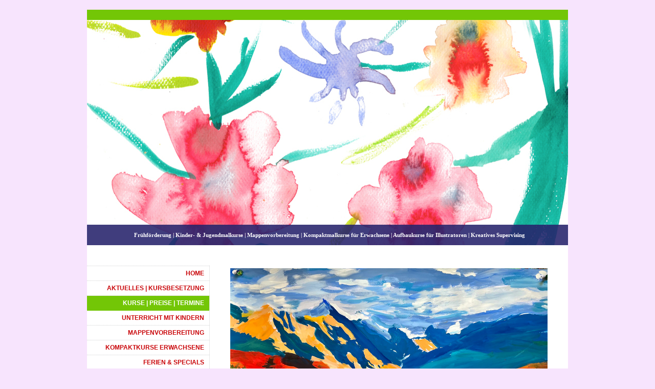

--- FILE ---
content_type: text/html; charset=UTF-8
request_url: https://www.malschule-friedenau.de/kurse-preise-termine/
body_size: 10707
content:
<!DOCTYPE html>
<html lang="de"  ><head prefix="og: http://ogp.me/ns# fb: http://ogp.me/ns/fb# business: http://ogp.me/ns/business#">
    <meta http-equiv="Content-Type" content="text/html; charset=utf-8"/>
    <meta name="generator" content="IONOS MyWebsite"/>
        
    <link rel="dns-prefetch" href="//cdn.website-start.de/"/>
    <link rel="dns-prefetch" href="//104.mod.mywebsite-editor.com"/>
    <link rel="dns-prefetch" href="https://104.sb.mywebsite-editor.com/"/>
    <link rel="shortcut icon" href="https://www.malschule-friedenau.de/s/misc/favicon.png?1338920587"/>
        <title>Malschule Friedenau - KURSE | PREISE | TERMINE</title>
    
    

<meta name="format-detection" content="telephone=no"/>
        <meta name="keywords" content="Honorare,  Malschule, Friedenau, Malen mit Kindern, Malen mit Jugendlichen, aktuelle Preisliste, Kreativ mit Kindern, Kinderkunst, KIDSART, Kurspreise, Preise, Malkurse, Kindermalschule, Berlin, Frühförderung, Gruppenunterricht, Schülermalkurse"/>
            <meta name="description" content="Hier finden Sie die Kurstermine und Preise zu unseren Mal- und Zeichenkursen. Es gibt Kursangebote zu Frühförderung, Gruppenunterricht, Schülermalkursen und Erwachsenenmalkursen."/>
            <meta name="robots" content="index,follow"/>
        <link href="https://www.malschule-friedenau.de/s/style/layout.css?1734946074" rel="stylesheet" type="text/css"/>
    <link href="https://www.malschule-friedenau.de/s/style/main.css?1734946074" rel="stylesheet" type="text/css"/>
    <link href="https://www.malschule-friedenau.de/s/style/font.css?1734946074" rel="stylesheet" type="text/css"/>
    <link href="//cdn.website-start.de/app/cdn/min/group/web.css?1763478093678" rel="stylesheet" type="text/css"/>
<link href="//cdn.website-start.de/app/cdn/min/moduleserver/css/de_DE/common,shoppingbasket?1763478093678" rel="stylesheet" type="text/css"/>
    <link href="https://104.sb.mywebsite-editor.com/app/logstate2-css.php?site=330959725&amp;t=1769095486" rel="stylesheet" type="text/css"/>

<script type="text/javascript">
    /* <![CDATA[ */
var stagingMode = '';
    /* ]]> */
</script>
<script src="https://104.sb.mywebsite-editor.com/app/logstate-js.php?site=330959725&amp;t=1769095486"></script>

    <link href="https://www.malschule-friedenau.de/s/style/print.css?1763478093678" rel="stylesheet" media="print" type="text/css"/>
    <script type="text/javascript">
    /* <![CDATA[ */
    var systemurl = 'https://104.sb.mywebsite-editor.com/';
    var webPath = '/';
    var proxyName = '';
    var webServerName = 'www.malschule-friedenau.de';
    var sslServerUrl = 'https://www.malschule-friedenau.de';
    var nonSslServerUrl = 'http://www.malschule-friedenau.de';
    var webserverProtocol = 'http://';
    var nghScriptsUrlPrefix = '//104.mod.mywebsite-editor.com';
    var sessionNamespace = 'DIY_SB';
    var jimdoData = {
        cdnUrl:  '//cdn.website-start.de/',
        messages: {
            lightBox: {
    image : 'Bild',
    of: 'von'
}

        },
        isTrial: 0,
        pageId: 920298779    };
    var script_basisID = "330959725";

    diy = window.diy || {};
    diy.web = diy.web || {};

        diy.web.jsBaseUrl = "//cdn.website-start.de/s/build/";

    diy.context = diy.context || {};
    diy.context.type = diy.context.type || 'web';
    /* ]]> */
</script>

<script type="text/javascript" src="//cdn.website-start.de/app/cdn/min/group/web.js?1763478093678" crossorigin="anonymous"></script><script type="text/javascript" src="//cdn.website-start.de/s/build/web.bundle.js?1763478093678" crossorigin="anonymous"></script><script src="//cdn.website-start.de/app/cdn/min/moduleserver/js/de_DE/common,shoppingbasket?1763478093678"></script>
<script type="text/javascript" src="https://cdn.website-start.de/proxy/apps/oumae4/resource/dependencies/"></script><script type="text/javascript">
                    if (typeof require !== 'undefined') {
                        require.config({
                            waitSeconds : 10,
                            baseUrl : 'https://cdn.website-start.de/proxy/apps/oumae4/js/'
                        });
                    }
                </script><script type="text/javascript">if (window.jQuery) {window.jQuery_1and1 = window.jQuery;}</script>

<script type="text/javascript">
//<![CDATA[
(function(w,d,s,l,i){w[l]=w[l]||[];w[l].push({'gtm.start':
new Date().getTime(),event:'gtm.js'});var f=d.getElementsByTagName(s)[0],
j=d.createElement(s),dl=l!='dataLayer'?'&l='+l:'';j.async=true;j.src=
'https://www.googletagmanager.com/gtm.js?id='+i+dl;f.parentNode.insertBefore(j,f);
})(window,document,'script','dataLayer','GTM-PRCMHWG');
//]]>
</script>
<script type="text/javascript">if (window.jQuery_1and1) {window.jQuery = window.jQuery_1and1;}</script>
<script type="text/javascript" src="//cdn.website-start.de/app/cdn/min/group/pfcsupport.js?1763478093678" crossorigin="anonymous"></script>    <meta property="og:type" content="business.business"/>
    <meta property="og:url" content="https://www.malschule-friedenau.de/kurse-preise-termine/"/>
    <meta property="og:title" content="Malschule Friedenau - KURSE | PREISE | TERMINE"/>
            <meta property="og:description" content="Hier finden Sie die Kurstermine und Preise zu unseren Mal- und Zeichenkursen. Es gibt Kursangebote zu Frühförderung, Gruppenunterricht, Schülermalkursen und Erwachsenenmalkursen."/>
                <meta property="og:image" content="https://www.malschule-friedenau.de/s/img/emotionheader.jpg"/>
        <meta property="business:contact_data:country_name" content="Deutschland"/>
    
    
    
    
    
    
    
    
</head>


<body class="body diyBgActive  cc-pagemode-default diy-market-de_DE" data-pageid="920298779" id="page-920298779">
    
    <div class="diyw">
        ﻿<div id="container">
	<div id="wrapper">
		<div id="header">
			<div id="header_wrapper" class="altcolor">
				
<style type="text/css" media="all">
.diyw div#emotion-header {
        max-width: 940px;
        max-height: 440px;
                background: #A0A0A0;
    }

.diyw div#emotion-header-title-bg {
    left: 0%;
    top: 91%;
    width: 100%;
    height: 9%;

    background-color: #26236B;
    opacity: 0.88;
    filter: alpha(opacity = 88);
    }
.diyw img#emotion-header-logo {
    left: 1.00%;
    top: 0.00%;
    background: transparent;
                border: 2px solid #cccccc;
        padding: 0px;
                display: none;
    }

.diyw div#emotion-header strong#emotion-header-title {
    left: 3%;
    top: 94%;
    color: #FFFFFF;
        font: normal bold 11px/120% Georgia, serif;
}

.diyw div#emotion-no-bg-container{
    max-height: 440px;
}

.diyw div#emotion-no-bg-container .emotion-no-bg-height {
    margin-top: 46.81%;
}
</style>
<div id="emotion-header" data-action="loadView" data-params="active" data-imagescount="1">
            <img src="https://www.malschule-friedenau.de/s/img/emotionheader.jpg?1728400413.940px.440px" id="emotion-header-img" alt="Kinder Kunstatelier Friedenau Kikufri, Malschule Friedenau, Ferienkurse Berlin 2024, Malen Berlin, Zeichenkurse Berlin, Malkurs Schöneberg, Malen für Kinder, Malkurs Herbstferien 2024, Malen Berlin, Malen für Kinder, Zeichnen für Jugendliche, Ferienkurse 2024"/>
            
        <div id="ehSlideshowPlaceholder">
            <div id="ehSlideShow">
                <div class="slide-container">
                                        <div style="background-color: #A0A0A0">
                            <img src="https://www.malschule-friedenau.de/s/img/emotionheader.jpg?1728400413.940px.440px" alt="Kinder Kunstatelier Friedenau Kikufri, Malschule Friedenau, Ferienkurse Berlin 2024, Malen Berlin, Zeichenkurse Berlin, Malkurs Schöneberg, Malen für Kinder, Malkurs Herbstferien 2024, Malen Berlin, Malen für Kinder, Zeichnen für Jugendliche, Ferienkurse 2024"/>
                        </div>
                                    </div>
            </div>
        </div>


        <script type="text/javascript">
        //<![CDATA[
                diy.module.emotionHeader.slideShow.init({ slides: [{"url":"https:\/\/www.malschule-friedenau.de\/s\/img\/emotionheader.jpg?1728400413.940px.440px","image_alt":"Kinder Kunstatelier Friedenau Kikufri, Malschule Friedenau, Ferienkurse Berlin 2024, Malen Berlin, Zeichenkurse Berlin, Malkurs Sch\u00f6neberg, Malen f\u00fcr Kinder, Malkurs Herbstferien 2024, Malen Berlin, Malen f\u00fcr Kinder, Zeichnen f\u00fcr Jugendliche, Ferienkurse 2024","bgColor":"#A0A0A0"}] });
        //]]>
        </script>

    
            
        
            
                  	<div id="emotion-header-title-bg"></div>
    
            <strong id="emotion-header-title" style="text-align: left">Frühförderung | Kinder- &amp; Jugendmalkurse | Mappenvorbereitung | Kompaktmalkurse für Erwachsene | Aufbaukurse für Illustratoren | Kreatives Supervising</strong>
                    <div class="notranslate">
                <svg xmlns="http://www.w3.org/2000/svg" version="1.1" id="emotion-header-title-svg" viewBox="0 0 940 440" preserveAspectRatio="xMinYMin meet"><text style="font-family:Georgia, serif;font-size:11px;font-style:normal;font-weight:bold;fill:#FFFFFF;line-height:1.2em;"><tspan x="0" style="text-anchor: start" dy="0.95em">Frühförderung | Kinder- &amp; Jugendmalkurse | Mappenvorbereitung | Kompaktmalkurse für Erwachsene | Aufbaukurse für Illustratoren | Kreatives Supervising</tspan></text></svg>
            </div>
            
    
    <script type="text/javascript">
    //<![CDATA[
    (function ($) {
        function enableSvgTitle() {
                        var titleSvg = $('svg#emotion-header-title-svg'),
                titleHtml = $('#emotion-header-title'),
                emoWidthAbs = 940,
                emoHeightAbs = 440,
                offsetParent,
                titlePosition,
                svgBoxWidth,
                svgBoxHeight;

                        if (titleSvg.length && titleHtml.length) {
                offsetParent = titleHtml.offsetParent();
                titlePosition = titleHtml.position();
                svgBoxWidth = titleHtml.width();
                svgBoxHeight = titleHtml.height();

                                titleSvg.get(0).setAttribute('viewBox', '0 0 ' + svgBoxWidth + ' ' + svgBoxHeight);
                titleSvg.css({
                   left: Math.roundTo(100 * titlePosition.left / offsetParent.width(), 3) + '%',
                   top: Math.roundTo(100 * titlePosition.top / offsetParent.height(), 3) + '%',
                   width: Math.roundTo(100 * svgBoxWidth / emoWidthAbs, 3) + '%',
                   height: Math.roundTo(100 * svgBoxHeight / emoHeightAbs, 3) + '%'
                });

                titleHtml.css('visibility','hidden');
                titleSvg.css('visibility','visible');
            }
        }

        
            var posFunc = function($, overrideSize) {
                var elems = [], containerWidth, containerHeight;
                                    elems.push({
                        selector: '#emotion-header-title',
                        overrideSize: true,
                        horPos: 52,
                        vertPos: 97                    });
                    lastTitleWidth = $('#emotion-header-title').width();
                                                elems.push({
                    selector: '#emotion-header-title-bg',
                    horPos: 0,
                    vertPos: 100                });
                                
                containerWidth = parseInt('940');
                containerHeight = parseInt('440');

                for (var i = 0; i < elems.length; ++i) {
                    var el = elems[i],
                        $el = $(el.selector),
                        pos = {
                            left: el.horPos,
                            top: el.vertPos
                        };
                    if (!$el.length) continue;
                    var anchorPos = $el.anchorPosition();
                    anchorPos.$container = $('#emotion-header');

                    if (overrideSize === true || el.overrideSize === true) {
                        anchorPos.setContainerSize(containerWidth, containerHeight);
                    } else {
                        anchorPos.setContainerSize(null, null);
                    }

                    var pxPos = anchorPos.fromAnchorPosition(pos),
                        pcPos = anchorPos.toPercentPosition(pxPos);

                    var elPos = {};
                    if (!isNaN(parseFloat(pcPos.top)) && isFinite(pcPos.top)) {
                        elPos.top = pcPos.top + '%';
                    }
                    if (!isNaN(parseFloat(pcPos.left)) && isFinite(pcPos.left)) {
                        elPos.left = pcPos.left + '%';
                    }
                    $el.css(elPos);
                }

                // switch to svg title
                enableSvgTitle();
            };

                        var $emotionImg = jQuery('#emotion-header-img');
            if ($emotionImg.length > 0) {
                // first position the element based on stored size
                posFunc(jQuery, true);

                // trigger reposition using the real size when the element is loaded
                var ehLoadEvTriggered = false;
                $emotionImg.one('load', function(){
                    posFunc(jQuery);
                    ehLoadEvTriggered = true;
                                        diy.module.emotionHeader.slideShow.start();
                                    }).each(function() {
                                        if(this.complete || typeof this.complete === 'undefined') {
                        jQuery(this).load();
                    }
                });

                                noLoadTriggeredTimeoutId = setTimeout(function() {
                    if (!ehLoadEvTriggered) {
                        posFunc(jQuery);
                    }
                    window.clearTimeout(noLoadTriggeredTimeoutId)
                }, 5000);//after 5 seconds
            } else {
                jQuery(function(){
                    posFunc(jQuery);
                });
            }

                        if (jQuery.isBrowser && jQuery.isBrowser.ie8) {
                var longTitleRepositionCalls = 0;
                longTitleRepositionInterval = setInterval(function() {
                    if (lastTitleWidth > 0 && lastTitleWidth != jQuery('#emotion-header-title').width()) {
                        posFunc(jQuery);
                    }
                    longTitleRepositionCalls++;
                    // try this for 5 seconds
                    if (longTitleRepositionCalls === 5) {
                        window.clearInterval(longTitleRepositionInterval);
                    }
                }, 1000);//each 1 second
            }

            }(jQuery));
    //]]>
    </script>

    </div>

			</div>
		</div>
		<div class="c"></div>	
		<div id="content">
			<div class="gutter">
				
        <div id="content_area">
        	<div id="content_start"></div>
        	
        
        <div id="matrix_1024448573" class="sortable-matrix" data-matrixId="1024448573"><div class="n module-type-imageSubtitle diyfeLiveArea "> <div class="clearover imageSubtitle imageFitWidth" id="imageSubtitle-5817652642">
    <div class="align-container align-left" style="max-width: 620px">
        <a class="imagewrapper" href="https://www.malschule-friedenau.de/s/cc_images/teaserbox_2493090087.jpeg?t=1656414993" rel="lightbox[5817652642]">
            <img id="image_2493090087" src="https://www.malschule-friedenau.de/s/cc_images/cache_2493090087.jpeg?t=1656414993" alt="" style="max-width: 620px; height:auto"/>
        </a>

        
    </div>

</div>

<script type="text/javascript">
//<![CDATA[
jQuery(function($) {
    var $target = $('#imageSubtitle-5817652642');

    if ($.fn.swipebox && Modernizr.touch) {
        $target
            .find('a[rel*="lightbox"]')
            .addClass('swipebox')
            .swipebox();
    } else {
        $target.tinyLightbox({
            item: 'a[rel*="lightbox"]',
            cycle: false,
            hideNavigation: true
        });
    }
});
//]]>
</script>
 </div><div class="n module-type-text diyfeLiveArea "> <p><span style="font-size:10px;">Schülermalkurs, 8 Jahre</span></p> </div><div class="n module-type-imageSubtitle diyfeLiveArea "> <div class="clearover imageSubtitle imageFitWidth" id="imageSubtitle-5815830696">
    <div class="align-container align-left" style="max-width: 614px">
        <a class="imagewrapper" href="https://www.malschule-friedenau.de/kurse-preise-termine/">
            <img id="image_2488647481" src="https://www.malschule-friedenau.de/s/cc_images/cache_2488647481.jpg?t=1759312231" alt="" style="max-width: 614px; height:auto"/>
        </a>

        
    </div>

</div>

<script type="text/javascript">
//<![CDATA[
jQuery(function($) {
    var $target = $('#imageSubtitle-5815830696');

    if ($.fn.swipebox && Modernizr.touch) {
        $target
            .find('a[rel*="lightbox"]')
            .addClass('swipebox')
            .swipebox();
    } else {
        $target.tinyLightbox({
            item: 'a[rel*="lightbox"]',
            cycle: false,
            hideNavigation: true
        });
    }
});
//]]>
</script>
 </div><div class="n module-type-textWithImage diyfeLiveArea "> 
<div class="clearover " id="textWithImage-5793448449">
<div class="align-container imgright" style="max-width: 100%; width: 240px;">
    <a class="imagewrapper" href="https://www.malschule-friedenau.de/kontakt-anfahrt/">
        <img src="https://www.malschule-friedenau.de/s/cc_images/cache_2441800474.jpg?t=1530450650" id="image_5793448449" alt="" style="width:100%"/>
    </a>


</div> 
<div class="textwrapper">
<p> </p>
<p>Der Gruppenunterricht ist nach Altersgruppen gestaffelt</p>
<p>(s. o.). Die unterschiedlichen Honorare sind nach Unterrichtsart, didaktischen Ansätzen sowie nach Themenauswahl angesetzt.﻿ Sollte eine Gruppe zu voll sein, kann eine Warteliste erstellt werden.
Die aktuelle Kursbelegung finden Sie <a href="https://www.malschule-friedenau.de/aktuelles-kursbesetzung/" target="_self"><strong>hier</strong></a>.</p>
<p> </p>
<p><strong>Zu zahlende Honorare (24 Termine):</strong></p>
<p> </p>
<p>1 x 4 Probetermine</p>
<p>6 x 4 Unterrichtstermine (monatlich)</p>
<p>1 x Materialgebühr für 24 Termine</p>
<p> </p>
<p><strong>Hinweis zur Warteliste:</strong> Melden Sie sich bitte trotz aktuell voll belegtem Kurs an, ich nehme Sie gerne auf die Warteliste und informiere Sie, sobald ich ihr Kind einem frei
werdenden Platz zuordnen kann.</p>
<p> </p>
<p><strong>Hinweis zu den Probestunden:</strong> Die Malschule Friedenau ist kein offenes Atelier. Probestunden finden nur nach telefonischer Vereinbarung oder Anmeldung per E-Mail statt.</p>
<p> </p>
<p><span style="color: #540018;"><strong>Preis erste Probestunde (1 Termin):</strong></span></p>
<p> </p>
<p><span style="color: #540018;"><strong>• 20,00 EUR inkl. 19% MwSt.</strong></span></p>
<p> </p>
<p>Nach einer ersten Probestunde und weiteren 4 bezahlten Probeterminen gemäß der oben aufgeführten Preisliste kann eine verbindliche Buchung über 24 Termine (ohne Ferienzeiten) erfolgen.</p>
<p> </p>
<p>Der Einstieg kann jederzeit in einer altersadäquaten Malgruppe stattfinden. Weitere Kursangebote (Ferien &amp; Specials) finden Sie <a href="https://www.malschule-friedenau.de/ferien-specials/" target="_blank">hier</a>.</p>
<p> </p>
</div>
</div> 
<script type="text/javascript">
    //<![CDATA[
    jQuery(document).ready(function($){
        var $target = $('#textWithImage-5793448449');

        if ($.fn.swipebox && Modernizr.touch) {
            $target
                .find('a[rel*="lightbox"]')
                .addClass('swipebox')
                .swipebox();
        } else {
            $target.tinyLightbox({
                item: 'a[rel*="lightbox"]',
                cycle: false,
                hideNavigation: true
            });
        }
    });
    //]]>
</script>
 </div><div class="n module-type-header diyfeLiveArea "> <h2><span class="diyfeDecoration">Zum Einstieg</span></h2> </div><div class="n module-type-hr diyfeLiveArea "> <div style="padding: 0px 0px">
    <div class="hr"></div>
</div>
 </div><div class="n module-type-text diyfeLiveArea "> <p>Für den Unterricht sind adäquate Bedingungen, wie zum Beispiel sicheres An- und Abholen von Kindern, wichtig. Generell wird die Motivation zum wöchentlichen Erscheinen für die gesamte
Kursdauer vorausgesetzt. Weitere Hinweise dazu finden Sie in den <a href="https://www.malschule-friedenau.de/impressum-agb/">AGBs</a>.</p>
<p> </p>
<p>Jeder Teilnehmer wird dort abgeholt, wo er in seiner Entwicklung steht, um ihm eine behutsame und profunde Förderung zu ermöglichen.</p>
<p> </p>
<p><strong>Kunstwerke von Schülern aus den einzelnen Kursen finden Sie nachfolgend in der Galerie:<br/></strong></p>
<p> </p>
<p> </p>
<p> </p> </div><div class="n module-type-header diyfeLiveArea "> <h1><span class="diyfeDecoration">Galerie - Bilder aus dem Unterricht</span></h1> </div><div class="n module-type-hr diyfeLiveArea "> <div style="padding: 0px 0px">
    <div class="hr"></div>
</div>
 </div><div class="n module-type-header diyfeLiveArea "> <h2><span class="diyfeDecoration">Mo.: KINDERMALKURSE ab 7 Jahren, Frühförderung Gruppenunterricht</span></h2> </div><div class="n module-type-imageSubtitle diyfeLiveArea "> <div class="clearover imageSubtitle" id="imageSubtitle-5785132389">
    <div class="align-container align-left" style="max-width: 630px">
        <a class="imagewrapper" href="https://www.malschule-friedenau.de/s/cc_images/cache_2420535027.jpg?t=1317145181" rel="lightbox[5785132389]" title="Räuber Hotzenplotz, 5 Jahre">
            <img id="image_2420535027" src="https://www.malschule-friedenau.de/s/cc_images/cache_2420535027.jpg?t=1317145181" alt="Sommerferienprogramm 2016, Kinderferienprogramm 2016, Malkurs Berlin, Malen für Kinder, Zeichenkurs Kinder, Zeichenkurs Jugendliche" style="max-width: 630px; height:auto"/>
        </a>

                <span class="caption">Räuber Hotzenplotz, 5 Jahre</span>
        
    </div>

</div>

<script type="text/javascript">
//<![CDATA[
jQuery(function($) {
    var $target = $('#imageSubtitle-5785132389');

    if ($.fn.swipebox && Modernizr.touch) {
        $target
            .find('a[rel*="lightbox"]')
            .addClass('swipebox')
            .swipebox();
    } else {
        $target.tinyLightbox({
            item: 'a[rel*="lightbox"]',
            cycle: false,
            hideNavigation: true
        });
    }
});
//]]>
</script>
 </div><div class="n module-type-imageSubtitle diyfeLiveArea "> <div class="clearover imageSubtitle" id="imageSubtitle-5785132475">
    <div class="align-container align-left" style="max-width: 630px">
        <a class="imagewrapper" href="https://www.malschule-friedenau.de/s/cc_images/cache_2420535096.jpg?t=1317458938" rel="lightbox[5785132475]" title="3 Jungs, Frühförderung. Alter: 4 Jahre">
            <img id="image_2420535096" src="https://www.malschule-friedenau.de/s/cc_images/cache_2420535096.jpg?t=1317458938" alt="Sommerferienprogramm 2016, Kinderferienprogramm 2016, Malkurs Berlin, Malen für Kinder, Zeichenkurs Kinder, Zeichenkurs Jugendliche" style="max-width: 630px; height:auto"/>
        </a>

                <span class="caption">3 Jungs, Frühförderung. Alter: 4 Jahre</span>
        
    </div>

</div>

<script type="text/javascript">
//<![CDATA[
jQuery(function($) {
    var $target = $('#imageSubtitle-5785132475');

    if ($.fn.swipebox && Modernizr.touch) {
        $target
            .find('a[rel*="lightbox"]')
            .addClass('swipebox')
            .swipebox();
    } else {
        $target.tinyLightbox({
            item: 'a[rel*="lightbox"]',
            cycle: false,
            hideNavigation: true
        });
    }
});
//]]>
</script>
 </div><div class="n module-type-hr diyfeLiveArea "> <div style="padding: 0px 0px">
    <div class="hr"></div>
</div>
 </div><div class="n module-type-header diyfeLiveArea "> <h2><span class="diyfeDecoration">Di.: SCHÜLERMALKURS: 8 - 12 Jahre, Gruppenunterricht</span></h2> </div><div class="n module-type-gallery diyfeLiveArea "> <div id="flashcontent5785132391">
        <div class="ccgalerie clearover" id="lightbox-gallery-5785132391">

<div class="thumb_pro1" id="gallery_thumb_2466887826" style="width: 25px; height: 25px;">
	<div class="innerthumbnail" style="width: 25px; height: 25px;">		<a rel="lightbox[5785132391]" href="https://www.malschule-friedenau.de/s/cc_images/cache_2466887826.jpg?t=1466604068" title="Kinder sehen Max Liebermann: „Die Birkenallee im Wannseegarten nach Westen&quot;, 1918, Kursübergreifend">			<img src="https://www.malschule-friedenau.de/s/cc_images/thumb_2466887826.jpg?t=1466604068" id="image_2466887826" alt="Sommerferienprogramm 2016, Kinderferienprogramm 2016, Malkurs Berlin, Malen für Kinder, Zeichenkurs Kinder, Zeichenkurs Jugendliche"/>
		</a>
	</div>

</div>

<div class="thumb_pro1" id="gallery_thumb_2466887827" style="width: 25px; height: 25px;">
	<div class="innerthumbnail" style="width: 25px; height: 25px;">		<a rel="lightbox[5785132391]" href="https://www.malschule-friedenau.de/s/cc_images/cache_2466887827.jpg?t=1466604068" title="Kinder sehen Max Liebermann: „Die Birkenallee im Wannseegarten nach Westen&quot;, 1918, Kursübergreifend">			<img src="https://www.malschule-friedenau.de/s/cc_images/thumb_2466887827.jpg?t=1466604068" id="image_2466887827" alt="Sommerferienprogramm 2016, Kinderferienprogramm 2016, Malkurs Berlin, Malen für Kinder, Zeichenkurs Kinder, Zeichenkurs Jugendliche"/>
		</a>
	</div>

</div>

<div class="thumb_pro1" id="gallery_thumb_2466887828" style="width: 25px; height: 25px;">
	<div class="innerthumbnail" style="width: 25px; height: 25px;">		<a rel="lightbox[5785132391]" href="https://www.malschule-friedenau.de/s/cc_images/cache_2466887828.jpg?t=1466604068" title="Kinder sehen Max Liebermann: „Die Birkenallee im Wannseegarten nach Westen&quot;, 1918, Kursübergreifend">			<img src="https://www.malschule-friedenau.de/s/cc_images/thumb_2466887828.jpg?t=1466604068" id="image_2466887828" alt="Sommerferienprogramm 2016, Kinderferienprogramm 2016, Malkurs Berlin, Malen für Kinder, Zeichenkurs Kinder, Zeichenkurs Jugendliche"/>
		</a>
	</div>

</div>

<div class="thumb_pro1" id="gallery_thumb_2466887829" style="width: 25px; height: 25px;">
	<div class="innerthumbnail" style="width: 25px; height: 25px;">		<a rel="lightbox[5785132391]" href="https://www.malschule-friedenau.de/s/cc_images/cache_2466887829.jpg?t=1466604068" title="Kinder sehen Max Liebermann: „Die Birkenallee im Wannseegarten nach Westen&quot;, 1918, Kursübergreifend">			<img src="https://www.malschule-friedenau.de/s/cc_images/thumb_2466887829.jpg?t=1466604068" id="image_2466887829" alt="Sommerferienprogramm 2016, Kinderferienprogramm 2016, Malkurs Berlin, Malen für Kinder, Zeichenkurs Kinder, Zeichenkurs Jugendliche"/>
		</a>
	</div>

</div>

<div class="thumb_pro1" id="gallery_thumb_2466887830" style="width: 25px; height: 25px;">
	<div class="innerthumbnail" style="width: 25px; height: 25px;">		<a rel="lightbox[5785132391]" href="https://www.malschule-friedenau.de/s/cc_images/cache_2466887830.jpg?t=1466604068" title="Kinder sehen Max Liebermann: „Die Birkenallee im Wannseegarten nach Westen&quot;, 1918, Kursübergreifend">			<img src="https://www.malschule-friedenau.de/s/cc_images/thumb_2466887830.jpg?t=1466604068" id="image_2466887830" alt="Sommerferienprogramm 2016, Kinderferienprogramm 2016, Malkurs Berlin, Malen für Kinder, Zeichenkurs Kinder, Zeichenkurs Jugendliche"/>
		</a>
	</div>

</div>

<div class="thumb_pro1" id="gallery_thumb_2466887831" style="width: 25px; height: 25px;">
	<div class="innerthumbnail" style="width: 25px; height: 25px;">		<a rel="lightbox[5785132391]" href="https://www.malschule-friedenau.de/s/cc_images/cache_2466887831.jpg?t=1466604068" title="Kinder sehen Max Liebermann: „Die Birkenallee im Wannseegarten nach Westen&quot;, 1918, Kursübergreifend">			<img src="https://www.malschule-friedenau.de/s/cc_images/thumb_2466887831.jpg?t=1466604068" id="image_2466887831" alt="Sommerferienprogramm 2016, Kinderferienprogramm 2016, Malkurs Berlin, Malen für Kinder, Zeichenkurs Kinder, Zeichenkurs Jugendliche"/>
		</a>
	</div>

</div>

<div class="thumb_pro1" id="gallery_thumb_2466887832" style="width: 25px; height: 25px;">
	<div class="innerthumbnail" style="width: 25px; height: 25px;">		<a rel="lightbox[5785132391]" href="https://www.malschule-friedenau.de/s/cc_images/cache_2466887832.jpg?t=1466604068" title="Kinder sehen Max Liebermann: „Die Birkenallee im Wannseegarten nach Westen&quot;, 1918, Kursübergreifend">			<img src="https://www.malschule-friedenau.de/s/cc_images/thumb_2466887832.jpg?t=1466604068" id="image_2466887832" alt="Sommerferienprogramm 2016, Kinderferienprogramm 2016, Malkurs Berlin, Malen für Kinder, Zeichenkurs Kinder, Zeichenkurs Jugendliche"/>
		</a>
	</div>

</div>

<div class="thumb_pro1" id="gallery_thumb_2466887833" style="width: 25px; height: 25px;">
	<div class="innerthumbnail" style="width: 25px; height: 25px;">		<a rel="lightbox[5785132391]" href="https://www.malschule-friedenau.de/s/cc_images/cache_2466887833.jpg?t=1466604069" title="Kinder sehen Max Liebermann: „Die Birkenallee im Wannseegarten nach Westen&quot;, 1918, Kursübergreifend">			<img src="https://www.malschule-friedenau.de/s/cc_images/thumb_2466887833.jpg?t=1466604069" id="image_2466887833" alt="Sommerferienprogramm 2016, Kinderferienprogramm 2016, Malkurs Berlin, Malen für Kinder, Zeichenkurs Kinder, Zeichenkurs Jugendliche"/>
		</a>
	</div>

</div>

<div class="thumb_pro1" id="gallery_thumb_2466887834" style="width: 25px; height: 25px;">
	<div class="innerthumbnail" style="width: 25px; height: 25px;">		<a rel="lightbox[5785132391]" href="https://www.malschule-friedenau.de/s/cc_images/cache_2466887834.jpg?t=1466604069" title="Kinder sehen Max Liebermann: „Die Birkenallee im Wannseegarten nach Westen&quot;, 1918, Kursübergreifend">			<img src="https://www.malschule-friedenau.de/s/cc_images/thumb_2466887834.jpg?t=1466604069" id="image_2466887834" alt="Sommerferienprogramm 2016, Kinderferienprogramm 2016, Malkurs Berlin, Malen für Kinder, Zeichenkurs Kinder, Zeichenkurs Jugendliche"/>
		</a>
	</div>

</div>

<div class="thumb_pro1" id="gallery_thumb_2466887835" style="width: 25px; height: 25px;">
	<div class="innerthumbnail" style="width: 25px; height: 25px;">		<a rel="lightbox[5785132391]" href="https://www.malschule-friedenau.de/s/cc_images/cache_2466887835.jpg?t=1466604069" title="Kinder sehen Max Liebermann: „Die Birkenallee im Wannseegarten nach Westen&quot;, 1918, Kursübergreifend">			<img src="https://www.malschule-friedenau.de/s/cc_images/thumb_2466887835.jpg?t=1466604069" id="image_2466887835" alt="Sommerferienprogramm 2016, Kinderferienprogramm 2016, Malkurs Berlin, Malen für Kinder, Zeichenkurs Kinder, Zeichenkurs Jugendliche"/>
		</a>
	</div>

</div>

<div class="thumb_pro1" id="gallery_thumb_2466887836" style="width: 25px; height: 25px;">
	<div class="innerthumbnail" style="width: 25px; height: 25px;">		<a rel="lightbox[5785132391]" href="https://www.malschule-friedenau.de/s/cc_images/cache_2466887836.jpg?t=1466604069" title="Kinder sehen Max Liebermann: „Die Birkenallee im Wannseegarten nach Westen&quot;, 1918, Kursübergreifend">			<img src="https://www.malschule-friedenau.de/s/cc_images/thumb_2466887836.jpg?t=1466604069" id="image_2466887836" alt="Sommerferienprogramm 2016, Kinderferienprogramm 2016, Malkurs Berlin, Malen für Kinder, Zeichenkurs Kinder, Zeichenkurs Jugendliche"/>
		</a>
	</div>

</div>

<div class="thumb_pro1" id="gallery_thumb_2466887837" style="width: 25px; height: 25px;">
	<div class="innerthumbnail" style="width: 25px; height: 25px;">		<a rel="lightbox[5785132391]" href="https://www.malschule-friedenau.de/s/cc_images/cache_2466887837.jpg?t=1466604069" title="Kinder sehen Max Liebermann: „Die Birkenallee im Wannseegarten nach Westen&quot;, 1918, Kursübergreifend">			<img src="https://www.malschule-friedenau.de/s/cc_images/thumb_2466887837.jpg?t=1466604069" id="image_2466887837" alt="Sommerferienprogramm 2016, Kinderferienprogramm 2016, Malkurs Berlin, Malen für Kinder, Zeichenkurs Kinder, Zeichenkurs Jugendliche"/>
		</a>
	</div>

</div>

<div class="thumb_pro1" id="gallery_thumb_2466887838" style="width: 25px; height: 25px;">
	<div class="innerthumbnail" style="width: 25px; height: 25px;">		<a rel="lightbox[5785132391]" href="https://www.malschule-friedenau.de/s/cc_images/cache_2466887838.jpg?t=1466604069" title="Kinder sehen Max Liebermann: „Die Birkenallee im Wannseegarten nach Westen&quot;, 1918, Kursübergreifend">			<img src="https://www.malschule-friedenau.de/s/cc_images/thumb_2466887838.jpg?t=1466604069" id="image_2466887838" alt="Sommerferienprogramm 2016, Kinderferienprogramm 2016, Malkurs Berlin, Malen für Kinder, Zeichenkurs Kinder, Zeichenkurs Jugendliche"/>
		</a>
	</div>

</div>

<div class="thumb_pro1" id="gallery_thumb_2466887839" style="width: 25px; height: 25px;">
	<div class="innerthumbnail" style="width: 25px; height: 25px;">		<a rel="lightbox[5785132391]" href="https://www.malschule-friedenau.de/s/cc_images/cache_2466887839.jpg?t=1466604069" title="Kinder sehen Max Liebermann: „Die Birkenallee im Wannseegarten nach Westen&quot;, 1918, Kursübergreifend">			<img src="https://www.malschule-friedenau.de/s/cc_images/thumb_2466887839.jpg?t=1466604069" id="image_2466887839" alt="Sommerferienprogramm 2016, Kinderferienprogramm 2016, Malkurs Berlin, Malen für Kinder, Zeichenkurs Kinder, Zeichenkurs Jugendliche"/>
		</a>
	</div>

</div>

<div class="thumb_pro1" id="gallery_thumb_2466887840" style="width: 25px; height: 25px;">
	<div class="innerthumbnail" style="width: 25px; height: 25px;">		<a rel="lightbox[5785132391]" href="https://www.malschule-friedenau.de/s/cc_images/cache_2466887840.jpg?t=1466604069" title="Kinder sehen Max Liebermann: „Die Birkenallee im Wannseegarten nach Westen&quot;, 1918, Kursübergreifend">			<img src="https://www.malschule-friedenau.de/s/cc_images/thumb_2466887840.jpg?t=1466604069" id="image_2466887840" alt="Sommerferienprogramm 2016, Kinderferienprogramm 2016, Malkurs Berlin, Malen für Kinder, Zeichenkurs Kinder, Zeichenkurs Jugendliche"/>
		</a>
	</div>

</div>

<div class="thumb_pro1" id="gallery_thumb_2466887841" style="width: 25px; height: 25px;">
	<div class="innerthumbnail" style="width: 25px; height: 25px;">		<a rel="lightbox[5785132391]" href="https://www.malschule-friedenau.de/s/cc_images/cache_2466887841.jpg?t=1466604069" title="Kinder sehen Max Liebermann: „Die Birkenallee im Wannseegarten nach Westen&quot;, 1918, Kursübergreifend">			<img src="https://www.malschule-friedenau.de/s/cc_images/thumb_2466887841.jpg?t=1466604069" id="image_2466887841" alt="Sommerferienprogramm 2016, Kinderferienprogramm 2016, Malkurs Berlin, Malen für Kinder, Zeichenkurs Kinder, Zeichenkurs Jugendliche"/>
		</a>
	</div>

</div>

<div class="thumb_pro1" id="gallery_thumb_2466887842" style="width: 25px; height: 25px;">
	<div class="innerthumbnail" style="width: 25px; height: 25px;">		<a rel="lightbox[5785132391]" href="https://www.malschule-friedenau.de/s/cc_images/cache_2466887842.jpg?t=1466604069" title="Kinder sehen Max Liebermann: „Die Birkenallee im Wannseegarten nach Westen&quot;, 1918, Kursübergreifend">			<img src="https://www.malschule-friedenau.de/s/cc_images/thumb_2466887842.jpg?t=1466604069" id="image_2466887842" alt="Sommerferienprogramm 2016, Kinderferienprogramm 2016, Malkurs Berlin, Malen für Kinder, Zeichenkurs Kinder, Zeichenkurs Jugendliche"/>
		</a>
	</div>

</div>
</div>
   <script type="text/javascript">
  //<![CDATA[
      jQuery(document).ready(function($){
          var $galleryEl = $('#lightbox-gallery-5785132391');

          if ($.fn.swipebox && Modernizr.touch) {
              $galleryEl
                  .find('a[rel*="lightbox"]')
                  .addClass('swipebox')
                  .swipebox();
          } else {
              $galleryEl.tinyLightbox({
                  item: 'a[rel*="lightbox"]',
                  cycle: true
              });
          }
      });
    //]]>
    </script>
</div>
<script type="text/javascript">
/* <![CDATA[ */
    jQuery('#flashcontent5785132391').flash(
        {
            version: '9.0.28',
            flashvars: {
                XMLPath: '/s/swf/5785132391_flashimagesconfig.xml',
                langID: 'EN'
                            },
            bgcolor: '#000'
        },
        {
            height: '474',
            src: '//cdn.website-start.de/c/swf/ws-slideshow.swf',
            id: 'flashobject5785132391'
        }
    );

    // hack für open onclick #5934
    /* ]]> */
</script>
 </div><div class="n module-type-hr diyfeLiveArea "> <div style="padding: 0px 0px">
    <div class="hr"></div>
</div>
 </div><div class="n module-type-header diyfeLiveArea "> <h2><span class="diyfeDecoration">Mi.: SCHÜLERMALKURS: 5 - 12 Jahre, Gruppenunterricht</span></h2> </div><div class="n module-type-gallery diyfeLiveArea "> <div id="flashcontent5785132390">
        <div class="ccgalerie clearover" id="lightbox-gallery-5785132390">

<div class="thumb_pro1" id="gallery_thumb_2466887958" style="width: 25px; height: 25px;">
	<div class="innerthumbnail" style="width: 25px; height: 25px;">		<a rel="lightbox[5785132390]" href="https://www.malschule-friedenau.de/s/cc_images/cache_2466887958.jpg?t=1466604211" title="Kinder sehen Pierre Bonnard &quot;Le Compotier - The Fruit Bowl&quot; 1914">			<img src="https://www.malschule-friedenau.de/s/cc_images/thumb_2466887958.jpg?t=1466604211" id="image_2466887958" alt="Sommerferienprogramm 2016, Kinderferienprogramm 2016, Malkurs Berlin, Malen für Kinder, Zeichenkurs Kinder, Zeichenkurs Jugendliche"/>
		</a>
	</div>

</div>

<div class="thumb_pro1" id="gallery_thumb_2466887959" style="width: 25px; height: 25px;">
	<div class="innerthumbnail" style="width: 25px; height: 25px;">		<a rel="lightbox[5785132390]" href="https://www.malschule-friedenau.de/s/cc_images/cache_2466887959.jpg?t=1466604211" title="Kinder sehen Pierre Bonnard &quot;Le Compotier - The Fruit Bowl&quot; 1914">			<img src="https://www.malschule-friedenau.de/s/cc_images/thumb_2466887959.jpg?t=1466604211" id="image_2466887959" alt="Sommerferienprogramm 2016, Kinderferienprogramm 2016, Malkurs Berlin, Malen für Kinder, Zeichenkurs Kinder, Zeichenkurs Jugendliche"/>
		</a>
	</div>

</div>

<div class="thumb_pro1" id="gallery_thumb_2466887960" style="width: 25px; height: 25px;">
	<div class="innerthumbnail" style="width: 25px; height: 25px;">		<a rel="lightbox[5785132390]" href="https://www.malschule-friedenau.de/s/cc_images/cache_2466887960.jpg?t=1466604211" title="Kinder sehen Pierre Bonnard &quot;Le Compotier - The Fruit Bowl&quot; 1914">			<img src="https://www.malschule-friedenau.de/s/cc_images/thumb_2466887960.jpg?t=1466604211" id="image_2466887960" alt="Sommerferienprogramm 2016, Kinderferienprogramm 2016, Malkurs Berlin, Malen für Kinder, Zeichenkurs Kinder, Zeichenkurs Jugendliche"/>
		</a>
	</div>

</div>

<div class="thumb_pro1" id="gallery_thumb_2466887961" style="width: 25px; height: 25px;">
	<div class="innerthumbnail" style="width: 25px; height: 25px;">		<a rel="lightbox[5785132390]" href="https://www.malschule-friedenau.de/s/cc_images/cache_2466887961.jpg?t=1466604211" title="Kinder sehen Pierre Bonnard &quot;Le Compotier - The Fruit Bowl&quot; 1914">			<img src="https://www.malschule-friedenau.de/s/cc_images/thumb_2466887961.jpg?t=1466604211" id="image_2466887961" alt="Sommerferienprogramm 2016, Kinderferienprogramm 2016, Malkurs Berlin, Malen für Kinder, Zeichenkurs Kinder, Zeichenkurs Jugendliche"/>
		</a>
	</div>

</div>

<div class="thumb_pro1" id="gallery_thumb_2466887962" style="width: 25px; height: 25px;">
	<div class="innerthumbnail" style="width: 25px; height: 25px;">		<a rel="lightbox[5785132390]" href="https://www.malschule-friedenau.de/s/cc_images/cache_2466887962.jpg?t=1466604211" title="Kinder sehen Pierre Bonnard &quot;Le Compotier - The Fruit Bowl&quot; 1914">			<img src="https://www.malschule-friedenau.de/s/cc_images/thumb_2466887962.jpg?t=1466604211" id="image_2466887962" alt="Sommerferienprogramm 2016, Kinderferienprogramm 2016, Malkurs Berlin, Malen für Kinder, Zeichenkurs Kinder, Zeichenkurs Jugendliche"/>
		</a>
	</div>

</div>
</div>
   <script type="text/javascript">
  //<![CDATA[
      jQuery(document).ready(function($){
          var $galleryEl = $('#lightbox-gallery-5785132390');

          if ($.fn.swipebox && Modernizr.touch) {
              $galleryEl
                  .find('a[rel*="lightbox"]')
                  .addClass('swipebox')
                  .swipebox();
          } else {
              $galleryEl.tinyLightbox({
                  item: 'a[rel*="lightbox"]',
                  cycle: true
              });
          }
      });
    //]]>
    </script>
</div>
<script type="text/javascript">
/* <![CDATA[ */
    jQuery('#flashcontent5785132390').flash(
        {
            version: '9.0.28',
            flashvars: {
                XMLPath: '/s/swf/5785132390_flashimagesconfig.xml',
                langID: 'EN'
                            },
            bgcolor: '#000'
        },
        {
            height: '474',
            src: '//cdn.website-start.de/c/swf/ws-slideshow.swf',
            id: 'flashobject5785132390'
        }
    );

    // hack für open onclick #5934
    /* ]]> */
</script>
 </div><div class="n module-type-hr diyfeLiveArea "> <div style="padding: 0px 0px">
    <div class="hr"></div>
</div>
 </div><div class="n module-type-header diyfeLiveArea "> <h2><span class="diyfeDecoration">Do.: SCHÜLER- &amp; JUGENDMALKURS, 8 - 18 Jahre, Gruppenunterricht</span></h2> </div><div class="n module-type-gallery diyfeLiveArea "> <div id="flashcontent5785132329">
        <div class="ccgalerie clearover" id="lightbox-gallery-5785132329">

<div class="thumb_pro1" id="gallery_thumb_2420535007" style="width: 25px; height: 25px;">
	<div class="innerthumbnail" style="width: 25px; height: 25px;">		<a rel="lightbox[5785132329]" href="https://www.malschule-friedenau.de/s/cc_images/cache_2420535007.jpeg?t=1314272900">			<img src="https://www.malschule-friedenau.de/s/cc_images/thumb_2420535007.jpeg?t=1314272900" id="image_2420535007" alt=""/>
		</a>
	</div>

</div>

<div class="thumb_pro1" id="gallery_thumb_2420535008" style="width: 25px; height: 25px;">
	<div class="innerthumbnail" style="width: 25px; height: 25px;">		<a rel="lightbox[5785132329]" href="https://www.malschule-friedenau.de/s/cc_images/cache_2420535008.jpeg?t=1314272969">			<img src="https://www.malschule-friedenau.de/s/cc_images/thumb_2420535008.jpeg?t=1314272969" id="image_2420535008" alt=""/>
		</a>
	</div>

</div>

<div class="thumb_pro1" id="gallery_thumb_2420535009" style="width: 25px; height: 25px;">
	<div class="innerthumbnail" style="width: 25px; height: 25px;">		<a rel="lightbox[5785132329]" href="https://www.malschule-friedenau.de/s/cc_images/cache_2420535009.jpeg?t=1314273022">			<img src="https://www.malschule-friedenau.de/s/cc_images/thumb_2420535009.jpeg?t=1314273022" id="image_2420535009" alt=""/>
		</a>
	</div>

</div>

<div class="thumb_pro1" id="gallery_thumb_2420535010" style="width: 25px; height: 25px;">
	<div class="innerthumbnail" style="width: 25px; height: 25px;">		<a rel="lightbox[5785132329]" href="https://www.malschule-friedenau.de/s/cc_images/cache_2420535010.jpeg?t=1314273176">			<img src="https://www.malschule-friedenau.de/s/cc_images/thumb_2420535010.jpeg?t=1314273176" id="image_2420535010" alt=""/>
		</a>
	</div>

</div>

<div class="thumb_pro1" id="gallery_thumb_2420535011" style="width: 25px; height: 25px;">
	<div class="innerthumbnail" style="width: 25px; height: 25px;">		<a rel="lightbox[5785132329]" href="https://www.malschule-friedenau.de/s/cc_images/cache_2420535011.jpeg?t=1314273253">			<img src="https://www.malschule-friedenau.de/s/cc_images/thumb_2420535011.jpeg?t=1314273253" id="image_2420535011" alt=""/>
		</a>
	</div>

</div>

<div class="thumb_pro1" id="gallery_thumb_2420535012" style="width: 25px; height: 25px;">
	<div class="innerthumbnail" style="width: 25px; height: 25px;">		<a rel="lightbox[5785132329]" href="https://www.malschule-friedenau.de/s/cc_images/cache_2420535012.jpeg?t=1314273331">			<img src="https://www.malschule-friedenau.de/s/cc_images/thumb_2420535012.jpeg?t=1314273331" id="image_2420535012" alt=""/>
		</a>
	</div>

</div>

<div class="thumb_pro1" id="gallery_thumb_2420535013" style="width: 25px; height: 25px;">
	<div class="innerthumbnail" style="width: 25px; height: 25px;">		<a rel="lightbox[5785132329]" href="https://www.malschule-friedenau.de/s/cc_images/cache_2420535013.jpeg?t=1314273403">			<img src="https://www.malschule-friedenau.de/s/cc_images/thumb_2420535013.jpeg?t=1314273403" id="image_2420535013" alt=""/>
		</a>
	</div>

</div>

<div class="thumb_pro1" id="gallery_thumb_2420535014" style="width: 25px; height: 25px;">
	<div class="innerthumbnail" style="width: 25px; height: 25px;">		<a rel="lightbox[5785132329]" href="https://www.malschule-friedenau.de/s/cc_images/cache_2420535014.jpeg?t=1314273497">			<img src="https://www.malschule-friedenau.de/s/cc_images/thumb_2420535014.jpeg?t=1314273497" id="image_2420535014" alt=""/>
		</a>
	</div>

</div>

<div class="thumb_pro1" id="gallery_thumb_2420535015" style="width: 25px; height: 25px;">
	<div class="innerthumbnail" style="width: 25px; height: 25px;">		<a rel="lightbox[5785132329]" href="https://www.malschule-friedenau.de/s/cc_images/cache_2420535015.jpeg?t=1314273569">			<img src="https://www.malschule-friedenau.de/s/cc_images/thumb_2420535015.jpeg?t=1314273569" id="image_2420535015" alt=""/>
		</a>
	</div>

</div>

<div class="thumb_pro1" id="gallery_thumb_2420535016" style="width: 25px; height: 25px;">
	<div class="innerthumbnail" style="width: 25px; height: 25px;">		<a rel="lightbox[5785132329]" href="https://www.malschule-friedenau.de/s/cc_images/cache_2420535016.jpeg?t=1314273648">			<img src="https://www.malschule-friedenau.de/s/cc_images/thumb_2420535016.jpeg?t=1314273648" id="image_2420535016" alt=""/>
		</a>
	</div>

</div>

<div class="thumb_pro1" id="gallery_thumb_2420535017" style="width: 25px; height: 25px;">
	<div class="innerthumbnail" style="width: 25px; height: 25px;">		<a rel="lightbox[5785132329]" href="https://www.malschule-friedenau.de/s/cc_images/cache_2420535017.jpeg?t=1314273687">			<img src="https://www.malschule-friedenau.de/s/cc_images/thumb_2420535017.jpeg?t=1314273687" id="image_2420535017" alt=""/>
		</a>
	</div>

</div>

<div class="thumb_pro1" id="gallery_thumb_2420535018" style="width: 25px; height: 25px;">
	<div class="innerthumbnail" style="width: 25px; height: 25px;">		<a rel="lightbox[5785132329]" href="https://www.malschule-friedenau.de/s/cc_images/cache_2420535018.jpeg?t=1314273757">			<img src="https://www.malschule-friedenau.de/s/cc_images/thumb_2420535018.jpeg?t=1314273757" id="image_2420535018" alt=""/>
		</a>
	</div>

</div>
</div>
   <script type="text/javascript">
  //<![CDATA[
      jQuery(document).ready(function($){
          var $galleryEl = $('#lightbox-gallery-5785132329');

          if ($.fn.swipebox && Modernizr.touch) {
              $galleryEl
                  .find('a[rel*="lightbox"]')
                  .addClass('swipebox')
                  .swipebox();
          } else {
              $galleryEl.tinyLightbox({
                  item: 'a[rel*="lightbox"]',
                  cycle: true
              });
          }
      });
    //]]>
    </script>
</div>
<script type="text/javascript">
/* <![CDATA[ */
    jQuery('#flashcontent5785132329').flash(
        {
            version: '9.0.28',
            flashvars: {
                XMLPath: '/s/swf/5785132329_flashimagesconfig.xml',
                langID: 'EN'
                            },
            bgcolor: '#000'
        },
        {
            height: '474',
            src: '//cdn.website-start.de/c/swf/ws-slideshow.swf',
            id: 'flashobject5785132329'
        }
    );

    // hack für open onclick #5934
    /* ]]> */
</script>
 </div><div class="n module-type-hr diyfeLiveArea "> <div style="padding: 0px 0px">
    <div class="hr"></div>
</div>
 </div><div class="n module-type-header diyfeLiveArea "> <h2><span class="diyfeDecoration">Fr.: SCHÜLER- &amp; JUGENDMALKURS: 8 - 18 Jahre, Gruppenunterricht</span></h2> </div><div class="n module-type-gallery diyfeLiveArea "> <div id="flashcontent5785132479">
        <div class="ccgalerie clearover" id="lightbox-gallery-5785132479">

<div class="thumb_pro1" id="gallery_thumb_2466888038" style="width: 25px; height: 25px;">
	<div class="innerthumbnail" style="width: 25px; height: 25px;">		<a rel="lightbox[5785132479]" href="https://www.malschule-friedenau.de/s/cc_images/cache_2466888038.jpg?t=1466604299" title="Aus dem Gruppen-Malunterricht">			<img src="https://www.malschule-friedenau.de/s/cc_images/thumb_2466888038.jpg?t=1466604299" id="image_2466888038" alt="Sommerferienprogramm 2016, Kinderferienprogramm 2016, Malkurs Berlin, Malen für Kinder, Zeichenkurs Kinder, Zeichenkurs Jugendliche"/>
		</a>
	</div>

</div>

<div class="thumb_pro1" id="gallery_thumb_2466888039" style="width: 25px; height: 25px;">
	<div class="innerthumbnail" style="width: 25px; height: 25px;">		<a rel="lightbox[5785132479]" href="https://www.malschule-friedenau.de/s/cc_images/cache_2466888039.jpg?t=1466604299" title="Aus dem Gruppen-Malunterricht">			<img src="https://www.malschule-friedenau.de/s/cc_images/thumb_2466888039.jpg?t=1466604299" id="image_2466888039" alt="Sommerferienprogramm 2016, Kinderferienprogramm 2016, Malkurs Berlin, Malen für Kinder, Zeichenkurs Kinder, Zeichenkurs Jugendliche"/>
		</a>
	</div>

</div>

<div class="thumb_pro1" id="gallery_thumb_2466888040" style="width: 25px; height: 25px;">
	<div class="innerthumbnail" style="width: 25px; height: 25px;">		<a rel="lightbox[5785132479]" href="https://www.malschule-friedenau.de/s/cc_images/cache_2466888040.jpg?t=1466604299" title="Aus dem Gruppen-Malunterricht">			<img src="https://www.malschule-friedenau.de/s/cc_images/thumb_2466888040.jpg?t=1466604299" id="image_2466888040" alt="Sommerferienprogramm 2016, Kinderferienprogramm 2016, Malkurs Berlin, Malen für Kinder, Zeichenkurs Kinder, Zeichenkurs Jugendliche"/>
		</a>
	</div>

</div>

<div class="thumb_pro1" id="gallery_thumb_2466888041" style="width: 25px; height: 25px;">
	<div class="innerthumbnail" style="width: 25px; height: 25px;">		<a rel="lightbox[5785132479]" href="https://www.malschule-friedenau.de/s/cc_images/cache_2466888041.jpg?t=1466604299" title="Aus dem Gruppen-Malunterricht">			<img src="https://www.malschule-friedenau.de/s/cc_images/thumb_2466888041.jpg?t=1466604299" id="image_2466888041" alt="Sommerferienprogramm 2016, Kinderferienprogramm 2016, Malkurs Berlin, Malen für Kinder, Zeichenkurs Kinder, Zeichenkurs Jugendliche"/>
		</a>
	</div>

</div>

<div class="thumb_pro1" id="gallery_thumb_2466888042" style="width: 25px; height: 25px;">
	<div class="innerthumbnail" style="width: 25px; height: 25px;">		<a rel="lightbox[5785132479]" href="https://www.malschule-friedenau.de/s/cc_images/cache_2466888042.jpg?t=1466604299" title="Aus dem Gruppen-Malunterricht">			<img src="https://www.malschule-friedenau.de/s/cc_images/thumb_2466888042.jpg?t=1466604299" id="image_2466888042" alt="Sommerferienprogramm 2016, Kinderferienprogramm 2016, Malkurs Berlin, Malen für Kinder, Zeichenkurs Kinder, Zeichenkurs Jugendliche"/>
		</a>
	</div>

</div>

<div class="thumb_pro1" id="gallery_thumb_2466888043" style="width: 25px; height: 25px;">
	<div class="innerthumbnail" style="width: 25px; height: 25px;">		<a rel="lightbox[5785132479]" href="https://www.malschule-friedenau.de/s/cc_images/cache_2466888043.jpg?t=1466604299" title="Aus dem Gruppen-Malunterricht">			<img src="https://www.malschule-friedenau.de/s/cc_images/thumb_2466888043.jpg?t=1466604299" id="image_2466888043" alt="Sommerferienprogramm 2016, Kinderferienprogramm 2016, Malkurs Berlin, Malen für Kinder, Zeichenkurs Kinder, Zeichenkurs Jugendliche"/>
		</a>
	</div>

</div>

<div class="thumb_pro1" id="gallery_thumb_2466888044" style="width: 25px; height: 25px;">
	<div class="innerthumbnail" style="width: 25px; height: 25px;">		<a rel="lightbox[5785132479]" href="https://www.malschule-friedenau.de/s/cc_images/cache_2466888044.jpg?t=1466604299" title="Aus dem Gruppen-Malunterricht">			<img src="https://www.malschule-friedenau.de/s/cc_images/thumb_2466888044.jpg?t=1466604299" id="image_2466888044" alt="Sommerferienprogramm 2016, Kinderferienprogramm 2016, Malkurs Berlin, Malen für Kinder, Zeichenkurs Kinder, Zeichenkurs Jugendliche"/>
		</a>
	</div>

</div>

<div class="thumb_pro1" id="gallery_thumb_2466888045" style="width: 25px; height: 25px;">
	<div class="innerthumbnail" style="width: 25px; height: 25px;">		<a rel="lightbox[5785132479]" href="https://www.malschule-friedenau.de/s/cc_images/cache_2466888045.jpg?t=1466604299" title="Aus dem Gruppen-Malunterricht">			<img src="https://www.malschule-friedenau.de/s/cc_images/thumb_2466888045.jpg?t=1466604299" id="image_2466888045" alt="Sommerferienprogramm 2016, Kinderferienprogramm 2016, Malkurs Berlin, Malen für Kinder, Zeichenkurs Kinder, Zeichenkurs Jugendliche"/>
		</a>
	</div>

</div>

<div class="thumb_pro1" id="gallery_thumb_2466888046" style="width: 25px; height: 25px;">
	<div class="innerthumbnail" style="width: 25px; height: 25px;">		<a rel="lightbox[5785132479]" href="https://www.malschule-friedenau.de/s/cc_images/cache_2466888046.jpg?t=1466604299" title="Aus dem Gruppen-Malunterricht">			<img src="https://www.malschule-friedenau.de/s/cc_images/thumb_2466888046.jpg?t=1466604299" id="image_2466888046" alt="Sommerferienprogramm 2016, Kinderferienprogramm 2016, Malkurs Berlin, Malen für Kinder, Zeichenkurs Kinder, Zeichenkurs Jugendliche"/>
		</a>
	</div>

</div>

<div class="thumb_pro1" id="gallery_thumb_2466888047" style="width: 25px; height: 25px;">
	<div class="innerthumbnail" style="width: 25px; height: 25px;">		<a rel="lightbox[5785132479]" href="https://www.malschule-friedenau.de/s/cc_images/cache_2466888047.jpg?t=1466604299" title="Aus dem Gruppen-Malunterricht">			<img src="https://www.malschule-friedenau.de/s/cc_images/thumb_2466888047.jpg?t=1466604299" id="image_2466888047" alt="Sommerferienprogramm 2016, Kinderferienprogramm 2016, Malkurs Berlin, Malen für Kinder, Zeichenkurs Kinder, Zeichenkurs Jugendliche"/>
		</a>
	</div>

</div>

<div class="thumb_pro1" id="gallery_thumb_2466888048" style="width: 25px; height: 25px;">
	<div class="innerthumbnail" style="width: 25px; height: 25px;">		<a rel="lightbox[5785132479]" href="https://www.malschule-friedenau.de/s/cc_images/cache_2466888048.jpg?t=1466604299" title="Aus dem Gruppen-Malunterricht">			<img src="https://www.malschule-friedenau.de/s/cc_images/thumb_2466888048.jpg?t=1466604299" id="image_2466888048" alt="Sommerferienprogramm 2016, Kinderferienprogramm 2016, Malkurs Berlin, Malen für Kinder, Zeichenkurs Kinder, Zeichenkurs Jugendliche"/>
		</a>
	</div>

</div>

<div class="thumb_pro1" id="gallery_thumb_2466888049" style="width: 25px; height: 25px;">
	<div class="innerthumbnail" style="width: 25px; height: 25px;">		<a rel="lightbox[5785132479]" href="https://www.malschule-friedenau.de/s/cc_images/cache_2466888049.jpg?t=1466604299" title="Aus dem Gruppen-Malunterricht">			<img src="https://www.malschule-friedenau.de/s/cc_images/thumb_2466888049.jpg?t=1466604299" id="image_2466888049" alt="Sommerferienprogramm 2016, Kinderferienprogramm 2016, Malkurs Berlin, Malen für Kinder, Zeichenkurs Kinder, Zeichenkurs Jugendliche"/>
		</a>
	</div>

</div>

<div class="thumb_pro1" id="gallery_thumb_2466888050" style="width: 25px; height: 25px;">
	<div class="innerthumbnail" style="width: 25px; height: 25px;">		<a rel="lightbox[5785132479]" href="https://www.malschule-friedenau.de/s/cc_images/cache_2466888050.jpg?t=1466604299" title="Aus dem Gruppen-Malunterricht">			<img src="https://www.malschule-friedenau.de/s/cc_images/thumb_2466888050.jpg?t=1466604299" id="image_2466888050" alt="Sommerferienprogramm 2016, Kinderferienprogramm 2016, Malkurs Berlin, Malen für Kinder, Zeichenkurs Kinder, Zeichenkurs Jugendliche"/>
		</a>
	</div>

</div>
</div>
   <script type="text/javascript">
  //<![CDATA[
      jQuery(document).ready(function($){
          var $galleryEl = $('#lightbox-gallery-5785132479');

          if ($.fn.swipebox && Modernizr.touch) {
              $galleryEl
                  .find('a[rel*="lightbox"]')
                  .addClass('swipebox')
                  .swipebox();
          } else {
              $galleryEl.tinyLightbox({
                  item: 'a[rel*="lightbox"]',
                  cycle: true
              });
          }
      });
    //]]>
    </script>
</div>
<script type="text/javascript">
/* <![CDATA[ */
    jQuery('#flashcontent5785132479').flash(
        {
            version: '9.0.28',
            flashvars: {
                XMLPath: '/s/swf/5785132479_flashimagesconfig.xml',
                langID: 'EN'
                            },
            bgcolor: '#000'
        },
        {
            height: '474',
            src: '//cdn.website-start.de/c/swf/ws-slideshow.swf',
            id: 'flashobject5785132479'
        }
    );

    // hack für open onclick #5934
    /* ]]> */
</script>
 </div><div class="n module-type-hr diyfeLiveArea "> <div style="padding: 0px 0px">
    <div class="hr"></div>
</div>
 </div><div class="n module-type-htmlCode diyfeLiveArea "> <div class="mediumScreenDisabled"><script type="text/javascript">if (window.jQuery) {window.jQuery_1and1 = window.jQuery;}</script><script type="text/javascript">
//<![CDATA[
  (function(i,s,o,g,r,a,m){i['GoogleAnalyticsObject']=r;i[r]=i[r]||function(){
  (i[r].q=i[r].q||[]).push(arguments)},i[r].l=1*new Date();a=s.createElement(o),
  m=s.getElementsByTagName(o)[0];a.async=1;a.src=g;m.parentNode.insertBefore(a,m)
  })(window,document,'script','//www.google-analytics.com/analytics.js','ga');

  ga('create', 'UA-52483559-1', 'auto');
  ga('send', 'pageview');

//]]>
</script><script type="text/javascript">if (window.jQuery_1and1) {window.jQuery = window.jQuery_1and1;}</script></div> </div></div>
        
        
        </div>
			</div>			
		</div>
		<div id="sidebar">
			<div id="navigation">
				<div class="webnavigation"><ul id="mainNav1" class="mainNav1"><li class="navTopItemGroup_1"><a data-page-id="920298775" href="https://www.malschule-friedenau.de/" class="level_1"><span>HOME</span></a></li><li class="navTopItemGroup_2"><a data-page-id="920540908" href="https://www.malschule-friedenau.de/aktuelles-kursbesetzung/" class="level_1"><span>AKTUELLES | KURSBESETZUNG</span></a></li><li class="navTopItemGroup_3"><a data-page-id="920298779" href="https://www.malschule-friedenau.de/kurse-preise-termine/" class="current level_1"><span>KURSE | PREISE | TERMINE</span></a></li><li class="navTopItemGroup_4"><a data-page-id="920298776" href="https://www.malschule-friedenau.de/unterricht-mit-kindern/" class="level_1"><span>UNTERRICHT MIT KINDERN</span></a></li><li class="navTopItemGroup_5"><a data-page-id="920298792" href="https://www.malschule-friedenau.de/mappenvorbereitung/" class="level_1"><span>MAPPENVORBEREITUNG</span></a></li><li class="navTopItemGroup_6"><a data-page-id="920298797" href="https://www.malschule-friedenau.de/kompaktkurse-erwachsene/" class="level_1"><span>KOMPAKTKURSE ERWACHSENE</span></a></li><li class="navTopItemGroup_7"><a data-page-id="920298786" href="https://www.malschule-friedenau.de/ferien-specials/" class="level_1"><span>FERIEN &amp; SPECIALS</span></a></li><li class="navTopItemGroup_8"><a data-page-id="920298794" href="https://www.malschule-friedenau.de/sprechstunden/" class="level_1"><span>SPRECHSTUNDEN</span></a></li><li class="navTopItemGroup_9"><a data-page-id="920298782" href="https://www.malschule-friedenau.de/kontakt-anfahrt/" class="level_1"><span>KONTAKT &amp; ANFAHRT</span></a></li><li class="navTopItemGroup_10"><a data-page-id="920298789" href="https://www.malschule-friedenau.de/aufbaukurse-illustration/" class="level_1"><span>AUFBAUKURSE ILLUSTRATION</span></a></li><li class="navTopItemGroup_11"><a data-page-id="920298803" href="https://www.malschule-friedenau.de/zur-person/" class="level_1"><span>ZUR PERSON</span></a></li><li class="navTopItemGroup_12"><a data-page-id="920298788" href="https://www.malschule-friedenau.de/referenzen/" class="level_1"><span>REFERENZEN</span></a></li><li class="navTopItemGroup_13"><a data-page-id="920298784" href="https://www.malschule-friedenau.de/impressum-agb/" class="level_1"><span>IMPRESSUM | AGB</span></a></li><li class="navTopItemGroup_14"><a data-page-id="920298793" href="https://www.malschule-friedenau.de/datenschutz/" class="level_1"><span>DATENSCHUTZ</span></a></li></ul></div>
			</div>
			<div id="sidebar_content" class="altcolor">
				<div id="matrix_1024448576" class="sortable-matrix" data-matrixId="1024448576"><div class="n module-type-imageSubtitle diyfeLiveArea "> <div class="clearover imageSubtitle" id="imageSubtitle-5793353113">
    <div class="align-container align-left" style="max-width: 60px">
        <a class="imagewrapper" href="https://de-de.facebook.com/pages/Malschule-Friedenau/131152836932312">
            <img id="image_2441465138" src="https://www.malschule-friedenau.de/s/cc_images/cache_2441465138.jpg?t=1492780729" alt="Sommerferienprogramm 2016, Kinderferienprogramm 2016, Malkurs Berlin, Malen für Kinder, Zeichenkurs Kinder, Zeichenkurs Jugendliche" style="max-width: 60px; height:auto"/>
        </a>

        
    </div>

</div>

<script type="text/javascript">
//<![CDATA[
jQuery(function($) {
    var $target = $('#imageSubtitle-5793353113');

    if ($.fn.swipebox && Modernizr.touch) {
        $target
            .find('a[rel*="lightbox"]')
            .addClass('swipebox')
            .swipebox();
    } else {
        $target.tinyLightbox({
            item: 'a[rel*="lightbox"]',
            cycle: false,
            hideNavigation: true
        });
    }
});
//]]>
</script>
 </div><div class="n module-type-spacer diyfeLiveArea "> <div class="the-spacer id5800886229" style="height: 32px;">
</div>
 </div><div class="n module-type-header diyfeLiveArea "> <h1><span class="diyfeDecoration">Malschule Friedenau</span></h1> </div><div class="n module-type-text diyfeLiveArea "> <p><strong>Corine Grzésik</strong><br/>
Handjerystraße 78<br/>
12159 Berlin, DE<br/>
<br/>
Telefon: +49 30 | 8 52 05 11</p>
<p>Mobil: +49 1 76 | 23 60 44 87</p>
<p> </p>
<p><a href="mailto:info@malschule-friedenau.de" target="_self">info@malschule-friedenau.de</a></p>
<p> </p>
<p>Sie wollen mehr über die Malschule Friedenau erfahren?</p>
<p>Nehmen Sie per E-Mail <a href="https://www.malschule-friedenau.de/kontakt-anfahrt/">Kontakt</a> auf.</p> </div><div class="n module-type-hr diyfeLiveArea "> <div style="padding: 0px 0px">
    <div class="hr"></div>
</div>
 </div><div class="n module-type-header diyfeLiveArea "> <h1><span class="diyfeDecoration">Aktuelles</span></h1> </div><div class="n module-type-header diyfeLiveArea "> <h2><span class="diyfeDecoration">Ferien-Malkurse</span></h2> </div><div class="n module-type-header diyfeLiveArea "> <h2><span class="diyfeDecoration">3 Tage | 5 Tage vormittags</span></h2> </div><div class="n module-type-imageSubtitle diyfeLiveArea "> <div class="clearover imageSubtitle" id="imageSubtitle-5785132517">
    <div class="align-container align-center" style="max-width: 180px">
        <a class="imagewrapper" href="https://www.malschule-friedenau.de/ferien-specials/">
            <img id="image_2457621073" src="https://www.malschule-friedenau.de/s/cc_images/cache_2457621073.jpg?t=1497359595" alt="Sommerferienprogramm 2016, Kinderferienprogramm 2016, Malkurs Berlin, Malen für Kinder, Zeichenkurs Kinder, Zeichenkurs Jugendliche" style="max-width: 180px; height:auto"/>
        </a>

        
    </div>

</div>

<script type="text/javascript">
//<![CDATA[
jQuery(function($) {
    var $target = $('#imageSubtitle-5785132517');

    if ($.fn.swipebox && Modernizr.touch) {
        $target
            .find('a[rel*="lightbox"]')
            .addClass('swipebox')
            .swipebox();
    } else {
        $target.tinyLightbox({
            item: 'a[rel*="lightbox"]',
            cycle: false,
            hideNavigation: true
        });
    }
});
//]]>
</script>
 </div><div class="n module-type-imageSubtitle diyfeLiveArea "> <div class="clearover imageSubtitle" id="imageSubtitle-5801813211">
    <div class="align-container align-center" style="max-width: 199px">
        <a class="imagewrapper" href="https://www.malschule-friedenau.de/ferien-specials/">
            <img id="image_2457621116" src="https://www.malschule-friedenau.de/s/cc_images/cache_2457621116.jpg?t=1433326643" alt="Sommerferienprogramm 2016, Kinderferienprogramm 2016, Malkurs Berlin, Malen für Kinder, Zeichenkurs Kinder, Zeichenkurs Jugendliche" style="max-width: 199px; height:auto"/>
        </a>

        
    </div>

</div>

<script type="text/javascript">
//<![CDATA[
jQuery(function($) {
    var $target = $('#imageSubtitle-5801813211');

    if ($.fn.swipebox && Modernizr.touch) {
        $target
            .find('a[rel*="lightbox"]')
            .addClass('swipebox')
            .swipebox();
    } else {
        $target.tinyLightbox({
            item: 'a[rel*="lightbox"]',
            cycle: false,
            hideNavigation: true
        });
    }
});
//]]>
</script>
 </div><div class="n module-type-hr diyfeLiveArea "> <div style="padding: 0px 0px">
    <div class="hr"></div>
</div>
 </div><div class="n module-type-imageSubtitle diyfeLiveArea "> <div class="clearover imageSubtitle" id="imageSubtitle-5785132482">
    <div class="align-container align-center" style="max-width: 179px">
        <a class="imagewrapper" href="https://www.malschule-friedenau.de/ferien-specials/kidsart/">
            <img id="image_2434991212" src="https://www.malschule-friedenau.de/s/cc_images/cache_2434991212.jpg?t=1759926612" alt="Sommerferienprogramm 2016, Kinderferienprogramm 2016, Malkurs Berlin, Malen für Kinder, Zeichenkurs Kinder, Zeichenkurs Jugendliche" style="max-width: 179px; height:auto"/>
        </a>

        
    </div>

</div>

<script type="text/javascript">
//<![CDATA[
jQuery(function($) {
    var $target = $('#imageSubtitle-5785132482');

    if ($.fn.swipebox && Modernizr.touch) {
        $target
            .find('a[rel*="lightbox"]')
            .addClass('swipebox')
            .swipebox();
    } else {
        $target.tinyLightbox({
            item: 'a[rel*="lightbox"]',
            cycle: false,
            hideNavigation: true
        });
    }
});
//]]>
</script>
 </div><div class="n module-type-text diyfeLiveArea "> <p><a href="https://www.malschule-friedenau.de/ferien-specials/kidsart/">Hier</a> geht 's zur Galerie.</p> </div><div class="n module-type-hr diyfeLiveArea "> <div style="padding: 0px 0px">
    <div class="hr"></div>
</div>
 </div><div class="n module-type-header diyfeLiveArea "> <h2><span class="diyfeDecoration">Kreatives Supervising</span></h2> </div><div class="n module-type-imageSubtitle diyfeLiveArea "> <div class="clearover imageSubtitle" id="imageSubtitle-5785132525">
    <div class="align-container align-center" style="max-width: 150px">
        <a class="imagewrapper" href="https://www.malschule-friedenau.de/aufbaukurse-illustration/kreatives-supervising/" title="Für Illustratoren und Autoren">
            <img id="image_2434990885" src="https://www.malschule-friedenau.de/s/cc_images/cache_2434990885.jpg?t=1369645432" alt="Kinderbuch schreiben, Illustrator werden, Sommerferienprogramm 2016, Kinderferienprogramm 2016, Malkurs Berlin, Malen für Kinder, Zeichenkurs Kinder, Zeichenkurs Jugendliche" style="max-width: 150px; height:auto"/>
        </a>

                <span class="caption">Für Illustratoren und Autoren</span>
        
    </div>

</div>

<script type="text/javascript">
//<![CDATA[
jQuery(function($) {
    var $target = $('#imageSubtitle-5785132525');

    if ($.fn.swipebox && Modernizr.touch) {
        $target
            .find('a[rel*="lightbox"]')
            .addClass('swipebox')
            .swipebox();
    } else {
        $target.tinyLightbox({
            item: 'a[rel*="lightbox"]',
            cycle: false,
            hideNavigation: true
        });
    }
});
//]]>
</script>
 </div><div class="n module-type-hr diyfeLiveArea "> <div style="padding: 0px 0px">
    <div class="hr"></div>
</div>
 </div><div class="n module-type-header diyfeLiveArea "> <h2><span class="diyfeDecoration">Mappenvorbereitung für weiterführende Schulen</span></h2> </div><div class="n module-type-imageSubtitle diyfeLiveArea "> <div class="clearover imageSubtitle" id="imageSubtitle-5793040850">
    <div class="align-container align-center" style="max-width: 390px">
        <a class="imagewrapper" href="https://www.malschule-friedenau.de/mappenvorbereitung/" title="Zum Schulwechsel">
            <img id="image_2440368121" src="https://www.malschule-friedenau.de/s/cc_images/cache_2440368121.jpg?t=1385975734" alt="Mappenvorbereitung Berlin, Sommerferienprogramm 2016, Kinderferienprogramm 2016, Malkurs Berlin, Malen für Kinder, Zeichenkurs Kinder, Zeichenkurs Jugendliche" style="max-width: 390px; height:auto"/>
        </a>

                <span class="caption">Zum Schulwechsel</span>
        
    </div>

</div>

<script type="text/javascript">
//<![CDATA[
jQuery(function($) {
    var $target = $('#imageSubtitle-5793040850');

    if ($.fn.swipebox && Modernizr.touch) {
        $target
            .find('a[rel*="lightbox"]')
            .addClass('swipebox')
            .swipebox();
    } else {
        $target.tinyLightbox({
            item: 'a[rel*="lightbox"]',
            cycle: false,
            hideNavigation: true
        });
    }
});
//]]>
</script>
 </div><div class="n module-type-hr diyfeLiveArea "> <div style="padding: 0px 0px">
    <div class="hr"></div>
</div>
 </div><div class="n module-type-htmlCode diyfeLiveArea "> <div class="mediumScreenDisabled"><script type="text/javascript">if (window.jQuery) {window.jQuery_1and1 = window.jQuery;}</script><a href="//de.pinterest.com/pin/create/button/?url=http%3A%2F%2Fwww.flickr.com%2Fphotos%2Fkentbrew%2F6851755809%2F&amp;media=http%3A%2F%2Ffarm8.staticflickr.com%2F7027%2F6851755809_df5b2051c9_z.jpg&amp;description=Next%20stop%3A%20Pinterest" data-pin-do="buttonPin" data-pin-config="none" data-pin-height="28"><img src="//assets.pinterest.com/images/pidgets/pinit_fg_en_rect_gray_28.png" alt=""/></a> 
<!-- Please call pinit.js only once per page -->
<script type="text/javascript" async="" src="//assets.pinterest.com/js/pinit.js">
</script><script type="text/javascript">if (window.jQuery_1and1) {window.jQuery = window.jQuery_1and1;}</script></div> </div></div>
			</div>
		</div>
	</div>
	<div class="c"></div>
	<div id="footer">
		<div class="gutter">
			<div id="contentfooter">
    <div class="leftrow">
                        <a rel="nofollow" href="javascript:window.print();">
                    <img class="inline" height="14" width="18" src="//cdn.website-start.de/s/img/cc/printer.gif" alt=""/>
                    Druckversion                </a> <span class="footer-separator">|</span>
                <a href="https://www.malschule-friedenau.de/sitemap/">Sitemap</a>
                        <br/> © 2009 - 2026 Malschule Friedenau, Corine Grzésik<br/>
Alle Rechte vorbehalten. All rights reserved.
            </div>
    <script type="text/javascript">
        window.diy.ux.Captcha.locales = {
            generateNewCode: 'Neuen Code generieren',
            enterCode: 'Bitte geben Sie den Code ein'
        };
        window.diy.ux.Cap2.locales = {
            generateNewCode: 'Neuen Code generieren',
            enterCode: 'Bitte geben Sie den Code ein'
        };
    </script>
    <div class="rightrow">
                <p><a class="diyw switchViewWeb" href="javascript:switchView('desktop');">Webansicht</a><a class="diyw switchViewMobile" href="javascript:switchView('mobile');">Mobile-Ansicht</a></p>
                <span class="loggedin">
            <a rel="nofollow" id="logout" href="https://104.sb.mywebsite-editor.com/app/cms/logout.php">Logout</a> <span class="footer-separator">|</span>
            <a rel="nofollow" id="edit" href="https://104.sb.mywebsite-editor.com/app/330959725/920298779/">Seite bearbeiten</a>
        </span>
    </div>
</div>


		</div>
	</div>
	<div class="c"></div>
</div>    </div>

    
    </body>


<!-- rendered at Sun, 04 Jan 2026 15:21:56 +0100 -->
</html>


--- FILE ---
content_type: text/css
request_url: https://www.malschule-friedenau.de/s/style/main.css?1734946074
body_size: -76
content:
.body { background-color: #f7e4fd; } 

--- FILE ---
content_type: text/css
request_url: https://www.malschule-friedenau.de/s/style/font.css?1734946074
body_size: 451
content:
@charset "utf-8";

body .diyw {}

html body .diyw, html .diyw p, html .diyw table, html .diyw td
{
	font:normal 12px/160% Verdana, Geneva, sans-serif;
	color:#540018;
}

html .diyw h1
{
	font:bold 15px/140% Verdana, Geneva, sans-serif;
	color:#A6000F;
	
}

html .diyw h2
{
	font:bold 12px/140% Verdana, Geneva, sans-serif;
	color:#005D17;
	
}

/* Blog */

.diyw a.trackbackUrl, 
.diyw a.trackbackUrl:link,
.diyw a.trackbackUrl:visited,
.diyw a.trackbackUrl:hover,
.diyw a.trackbackUrl:active
{
	background:#EEEEEE none repeat scroll 0% 0%;
	border:1px solid black;
	color:#333333;
	padding:2px;
	text-decoration:none;
}

.diyw a:link,
.diyw a:visited
{
	text-decoration: underline; /* fix */
	color:#c90509; 
}

.diyw a:active, 
.diyw a:hover
{
	text-decoration:none; /* fix */
	color: #c90509;
}

html .diyw div.hr
{
	border-bottom-style:solid;
	border-bottom-width:1px; /* fix */
	border-color: #00790A;
	height: 1px;
}/*  alternative */

.diyw .altcolor,
.diyw .altcolor p, .diyw .diywebCustomColor p { color:#9A007F;}

.diyw .altcolor h1, .diyw .diywebCustomColor h1 {color:#044940; }
.diyw .altcolor h2, .diyw .diywebCustomColor h2 {color:#8F0065; }

.diyw .altcolor a:link, .diyw .diywebCustomColor a:link,
.diyw .altcolor a:visited, .diyw .diywebCustomColor a:visited { color:#000000; }

.diyw .altcolor a:active, .diyw .diywebCustomColor a:active,  
.diyw .altcolor a:hover, .diyw .diywebCustomColor a:hover { color:#000000; }

.diyw .altcolor div.hr, .diyw .diywebCustomColor div.hr {border-color: #F7FFEF;}


--- FILE ---
content_type: text/plain
request_url: https://www.google-analytics.com/j/collect?v=1&_v=j102&a=1385411791&t=pageview&_s=1&dl=https%3A%2F%2Fwww.malschule-friedenau.de%2Fkurse-preise-termine%2F&ul=en-us%40posix&dt=Malschule%20Friedenau%20-%20KURSE%20%7C%20PREISE%20%7C%20TERMINE&sr=1280x720&vp=1280x720&_u=IEBAAEABAAAAACAAI~&jid=792558706&gjid=1846152486&cid=2106692714.1769095490&tid=UA-52483559-1&_gid=1223090448.1769095490&_r=1&_slc=1&z=1050057215
body_size: -453
content:
2,cG-Y24WD55542